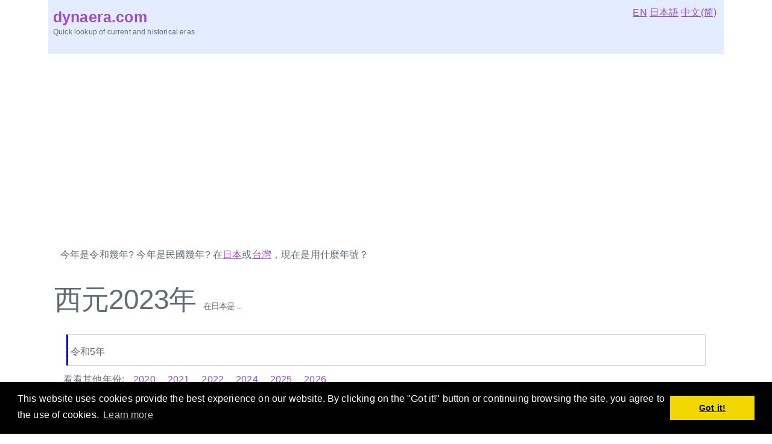

--- FILE ---
content_type: text/html; charset=UTF-8
request_url: https://tw.dynaera.com/japan/2023
body_size: 3159
content:
<!DOCTYPE HTML>
<html xmlns="http://www.w3.org/1999/xhtml" xml:lang="zh-TW" lang="zh-TW" dir="ltr">
<head>
  <title>西元2023是{{country_period_name}}幾年?</title>
  <meta charset="utf-8"/>
  <meta http-equiv="Content-Type" content="text/html; charset=UTF-8" />
  <meta name="title" content="西元2023是{{country_period_name}}幾年?" />
  <meta name="description" content="西元2023在japan是{{country_period_name}}幾年? 西元2023出生的現在是幾歲?" />
  <meta name="keywords" content="西元2023,台灣,中國,日本,朝代,年號,比較,年齡,西元2023出生,干支,生肖" />
  <meta content="width=device-width, initial-scale=1.0, maximum-scale=5.0, user-scalable=1" name="viewport" />
  <meta property="og:title" content="西元2023是{{country_period_name}}幾年?"/>
  <meta property="og:type" content="website"/>
  <meta property="og:url" content="/japan/2023"/>
  <meta property="og:image" content=""/>
  <meta property="og:site_name" content="tw.dynaera.com"/>
  <meta property="og:description" content="西元2023在japan是{{country_period_name}}幾年? 西元2023出生的現在是幾歲?" />

  <link rel="shortcut icon" type="image/x-icon" href="/favicon.ico" />
  <link href="https://tw.dynaera.com/japan/2023" rel="canonical" />

  <link rel="alternate" hreflang="zh-cn" href="https://cn.dynaera.com/japan/2023">
  <link rel="alternate" hreflang="zh-tw" href="https://tw.dynaera.com/japan/2023">
  <link rel="alternate" hreflang="en" href="https://www.dynaera.com/japan/2023">

  <link rel="stylesheet" type="text/css" href="/css/full-20230504.css">

<!-- Google Tag Manager -->
<script>(function(w,d,s,l,i){w[l]=w[l]||[];w[l].push({'gtm.start':
new Date().getTime(),event:'gtm.js'});var f=d.getElementsByTagName(s)[0],
j=d.createElement(s),dl=l!='dataLayer'?'&l='+l:'';j.async=true;j.src=
'https://www.googletagmanager.com/gtm.js?id='+i+dl;f.parentNode.insertBefore(j,f);
})(window,document,'script','dataLayer','GTM-MTS6B7W');</script>
<!-- End Google Tag Manager -->

<!-- Global site tag (gtag.js) - Google Analytics -->
<script async src="https://www.googletagmanager.com/gtag/js?id=G-ZY6M346E17"></script>
<script>
  window.dataLayer = window.dataLayer || [];
  function gtag(){dataLayer.push(arguments);}
  gtag('js', new Date());
  gtag('config', 'G-ZY6M346E17');
</script></head>
<body>

<!-- Google Tag Manager (noscript) -->
<noscript><iframe src="https://www.googletagmanager.com/ns.html?id=GTM-MTS6B7W"
height="0" width="0" style="display:none;visibility:hidden"></iframe></noscript>
<!-- End Google Tag Manager (noscript) -->
<div class="container" style="height:90px;background-color:#e4edff;padding:8px;">
  <div style="float:left;">
    <div style="font-size:2.5rem;font-weight:bold;color:#5c5cff;">
      <a href="//tw.dynaera.com" style="text-decoration:none">dynaera.com</a>
    </div>
    <div style="font-size:12px;margin-top:-4px">Quick lookup of current and historical eras</div>
  </div>
  <div class="header-lang" style="float:right">
    <div style="float:left;margin-right:4px;">
      <a href="//www.dynaera.com/japan/2023">EN</a>
    </div>
    <div style="float:left;margin-right:4px;">
      <a href="//jp.dynaera.com/japan/2023">日本語</a>
    </div>
    <div style="float:left;margin-right:4px;">
      <a href="//cn.dynaera.com/japan/2023">中文(简)</a>
    </div>
  </div>
</div>

<div class="container top-banner" style="height:40px;">
  <div class="header" style="width:85%;float:left">
    <span>
      今年是令和幾年? 今年是民國幾年? 在<a href="/japan/2023">日本</a>或<a href="/taiwan/2023">台灣</a>，現在是用什麼年號？
    </span>
  </div>
</div>

<div class="container">
  <div class="row">
    <div class="horiz-media">
      
    </div>
  </div>
</div>

<div class="container" style="margin:20px auto">
  <div class="row">
      <h1>西元2023年
      <span style="font-size:14px">在日本是 ...</span>
    </h1>
  </div>
  <div class="row">
    <div class="column">
      <div class="yc-card yc-bar-left">
      <p>
          令和5年
      </p>
      </div>
    </div>
  </div>
  <div class="row">
    <div class="column">
      <div style="float:left;margin:0px 5px">
        <span>看看其他年份:</span>
      </div>
        <div style="float:left;margin:0px 10px">
          <a href="/japan/2020">2020</a>
        </div>
        <div style="float:left;margin:0px 10px">
          <a href="/japan/2021">2021</a>
        </div>
        <div style="float:left;margin:0px 10px">
          <a href="/japan/2022">2022</a>
        </div>
        <div style="float:left;margin:0px 10px">
          <a href="/japan/2024">2024</a>
        </div>
        <div style="float:left;margin:0px 10px">
          <a href="/japan/2025">2025</a>
        </div>
        <div style="float:left;margin:0px 10px">
          <a href="/japan/2026">2026</a>
        </div>
    </div>
  </div>
</div>



<div class="container">
  <div class="row">
    <div class="horiz-media">
      
    </div>
  </div>
</div>

<div class="container" style="margin:20px auto">
  <div class="row">
      <h2>西元2023年
      <span style="font-size:14px">也是...</span></h2>
  </div>
  <div class="row">
    <div class="column">
      <div class="yc-card yc-bar-left">
	<p>
          大正112年
	</p>
      </div>
    </div>
    <div class="column">
      <div class="yc-card yc-bar-left">
	<p>
          昭和98年
	</p>
      </div>
    </div>
    <div class="column">
      <div class="yc-card yc-bar-left">
	<p>
          平成35年
	</p>
      </div>
    </div>
    <div class="column">
      <div class="yc-card yc-bar-left">
	<p>
          令和5年
	</p>
      </div>
    </div>
  </div>
</div>

<div class="container" style="margin:20px auto">
  <div class="row era-desc">
    <span>"令和（日語：れいわ Reiwa）是日本今上天皇德仁的年號，也是日本現行使用的紀年稱號，選自日本古籍《萬葉集》當中的詩句「初春令月，氣淑風和」，為日本第一個所引典故並非出自中華傳統典籍的年號。該年號於日本時間2019年5月1日零時整正式啟用，取代前任天皇明仁的「平成」年號。" -Wikipedia</span>
  </div>
</div>

<div class="container">
  <div class="row">
    <h2>年齡/干支/生肖對照表</h2>
  </div>
  <div class="row">
    <div class="column zo-table">
      <table style="display:table">
        <tr>
          <th>西元</th>
          <th>Local year</th>
          <th>年齡</th>
          <th>干支</th>
          <th>生肖</th>
        </tr>
        <tr>
          <td>
            <a href="/what-era-is-2020-in-japan">2020</a>
          </td>
          <td>
            <a href="/japan/reiwa/2">令和2年</a> 
          </td>
          <td>
	    <p>5</p> 
          </td>
	  <td><p>庚子</p></td>
	  <td><p>鼠</p></td>
        </tr>
        <tr>
          <td>
            <a href="/what-era-is-2021-in-japan">2021</a>
          </td>
          <td>
            <a href="/japan/reiwa/3">令和3年</a> 
          </td>
          <td>
	    <p>4</p> 
          </td>
	  <td><p>辛丑</p></td>
	  <td><p>牛</p></td>
        </tr>
        <tr>
          <td>
            <a href="/what-era-is-2022-in-japan">2022</a>
          </td>
          <td>
            <a href="/japan/reiwa/4">令和4年</a> 
          </td>
          <td>
	    <p>3</p> 
          </td>
	  <td><p>壬寅</p></td>
	  <td><p>虎</p></td>
        </tr>
        <tr style="background:#e3cff7">
          <td>
            <a href="/what-era-is-2023-in-japan">2023</a>
          </td>
          <td>
            <a href="/japan/reiwa/5">令和5年</a> 
          </td>
          <td>
	    <p>2</p> 
          </td>
	  <td><p>癸卯</p></td>
	  <td><p>兔</p></td>
        </tr>
        <tr>
          <td>
            <a href="/what-era-is-2024-in-japan">2024</a>
          </td>
          <td>
            <a href="/japan/reiwa/6">令和6年</a> 
          </td>
          <td>
	    <p>1</p> 
          </td>
	  <td><p>甲辰</p></td>
	  <td><p>龍</p></td>
        </tr>
        <tr>
          <td>
            <a href="/what-era-is-2025-in-japan">2025</a>
          </td>
          <td>
            <a href="/japan/reiwa/7">令和7年</a> 
          </td>
          <td>
	    <p>0</p> 
          </td>
	  <td><p>乙巳</p></td>
	  <td><p>蛇</p></td>
        </tr>
        <tr>
          <td>
            <a href="/what-era-is-2026-in-japan">2026</a>
          </td>
          <td>
            <a href="/japan/reiwa/8">令和8年</a> 
          </td>
          <td>
	    <p>-1</p> 
          </td>
	  <td><p>丙午</p></td>
	  <td><p>馬</p></td>
        </tr>
      </table>
    </div>
    <div class="column zo-media">
      
    </div>
  </div>
</div>


<footer>
  <div class="container">
    <div class="row" style="width:330px;min-height:280">
<!--
      <ins class="adsbygoogle" style="display:block"
           data-ad-client="ca-pub-5804212759177111"
           data-ad-slot="9448697808"
           data-ad-format="horizontal"
           data-full-width-responsive="true"></ins>
-->
    </div>
    <div class="row">
    本站提供西曆，中國朝代及日本年號的快速搜尋及轉換。年齡/干支/生肖對照表也是當您填寫文件時的好幫手。
    </div>
    <div style="width: 100%;text-align: center;margin: 10px 0px;">
      Copyright 
        2021 -
      2025 <a style="text-decoration:none" href="//tw.dynaera.com">dynaera.com.</a>
    </div>
  </div>
</footer>

</body>
</html>


--- FILE ---
content_type: text/html; charset=utf-8
request_url: https://www.google.com/recaptcha/api2/aframe
body_size: 269
content:
<!DOCTYPE HTML><html><head><meta http-equiv="content-type" content="text/html; charset=UTF-8"></head><body><script nonce="_L1ZhYWi9IcQ0BVzCmwsJA">/** Anti-fraud and anti-abuse applications only. See google.com/recaptcha */ try{var clients={'sodar':'https://pagead2.googlesyndication.com/pagead/sodar?'};window.addEventListener("message",function(a){try{if(a.source===window.parent){var b=JSON.parse(a.data);var c=clients[b['id']];if(c){var d=document.createElement('img');d.src=c+b['params']+'&rc='+(localStorage.getItem("rc::a")?sessionStorage.getItem("rc::b"):"");window.document.body.appendChild(d);sessionStorage.setItem("rc::e",parseInt(sessionStorage.getItem("rc::e")||0)+1);localStorage.setItem("rc::h",'1768439520388');}}}catch(b){}});window.parent.postMessage("_grecaptcha_ready", "*");}catch(b){}</script></body></html>